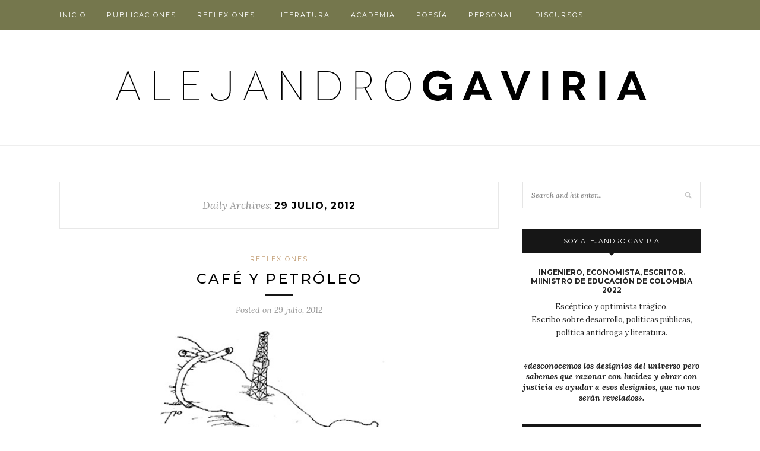

--- FILE ---
content_type: text/html; charset=UTF-8
request_url: https://agaviria.co/2012/07/29
body_size: 11188
content:
<!DOCTYPE html>
<html lang="es">
<head>

	<meta charset="UTF-8">
	<meta http-equiv="X-UA-Compatible" content="IE=edge">
	<meta name="viewport" content="width=device-width, initial-scale=1">

	<link rel="profile" href="http://gmpg.org/xfn/11" />
	
	<link rel="alternate" type="application/rss+xml" title="Alejandro Gaviria RSS Feed" href="https://agaviria.co/feed" />
	<link rel="alternate" type="application/atom+xml" title="Alejandro Gaviria Atom Feed" href="https://agaviria.co/feed/atom" />
	<link rel="pingback" href="https://agaviria.co/xmlrpc.php" />
	
	<title>29 julio, 2012 &#8211; Alejandro Gaviria</title>
<meta name='robots' content='max-image-preview:large' />
	<style>img:is([sizes="auto" i], [sizes^="auto," i]) { contain-intrinsic-size: 3000px 1500px }</style>
	<link rel='dns-prefetch' href='//fonts.googleapis.com' />
<link rel="alternate" type="application/rss+xml" title="Alejandro Gaviria &raquo; Feed" href="https://agaviria.co/feed" />
<link rel="alternate" type="application/rss+xml" title="Alejandro Gaviria &raquo; Feed de los comentarios" href="https://agaviria.co/comments/feed" />
		<!-- This site uses the Google Analytics by MonsterInsights plugin v9.11.1 - Using Analytics tracking - https://www.monsterinsights.com/ -->
		<!-- Nota: MonsterInsights no está actualmente configurado en este sitio. El dueño del sitio necesita identificarse usando su cuenta de Google Analytics en el panel de ajustes de MonsterInsights. -->
					<!-- No tracking code set -->
				<!-- / Google Analytics by MonsterInsights -->
		<script type="text/javascript">
/* <![CDATA[ */
window._wpemojiSettings = {"baseUrl":"https:\/\/s.w.org\/images\/core\/emoji\/16.0.1\/72x72\/","ext":".png","svgUrl":"https:\/\/s.w.org\/images\/core\/emoji\/16.0.1\/svg\/","svgExt":".svg","source":{"concatemoji":"https:\/\/agaviria.co\/wp-includes\/js\/wp-emoji-release.min.js?ver=6.8.3"}};
/*! This file is auto-generated */
!function(s,n){var o,i,e;function c(e){try{var t={supportTests:e,timestamp:(new Date).valueOf()};sessionStorage.setItem(o,JSON.stringify(t))}catch(e){}}function p(e,t,n){e.clearRect(0,0,e.canvas.width,e.canvas.height),e.fillText(t,0,0);var t=new Uint32Array(e.getImageData(0,0,e.canvas.width,e.canvas.height).data),a=(e.clearRect(0,0,e.canvas.width,e.canvas.height),e.fillText(n,0,0),new Uint32Array(e.getImageData(0,0,e.canvas.width,e.canvas.height).data));return t.every(function(e,t){return e===a[t]})}function u(e,t){e.clearRect(0,0,e.canvas.width,e.canvas.height),e.fillText(t,0,0);for(var n=e.getImageData(16,16,1,1),a=0;a<n.data.length;a++)if(0!==n.data[a])return!1;return!0}function f(e,t,n,a){switch(t){case"flag":return n(e,"\ud83c\udff3\ufe0f\u200d\u26a7\ufe0f","\ud83c\udff3\ufe0f\u200b\u26a7\ufe0f")?!1:!n(e,"\ud83c\udde8\ud83c\uddf6","\ud83c\udde8\u200b\ud83c\uddf6")&&!n(e,"\ud83c\udff4\udb40\udc67\udb40\udc62\udb40\udc65\udb40\udc6e\udb40\udc67\udb40\udc7f","\ud83c\udff4\u200b\udb40\udc67\u200b\udb40\udc62\u200b\udb40\udc65\u200b\udb40\udc6e\u200b\udb40\udc67\u200b\udb40\udc7f");case"emoji":return!a(e,"\ud83e\udedf")}return!1}function g(e,t,n,a){var r="undefined"!=typeof WorkerGlobalScope&&self instanceof WorkerGlobalScope?new OffscreenCanvas(300,150):s.createElement("canvas"),o=r.getContext("2d",{willReadFrequently:!0}),i=(o.textBaseline="top",o.font="600 32px Arial",{});return e.forEach(function(e){i[e]=t(o,e,n,a)}),i}function t(e){var t=s.createElement("script");t.src=e,t.defer=!0,s.head.appendChild(t)}"undefined"!=typeof Promise&&(o="wpEmojiSettingsSupports",i=["flag","emoji"],n.supports={everything:!0,everythingExceptFlag:!0},e=new Promise(function(e){s.addEventListener("DOMContentLoaded",e,{once:!0})}),new Promise(function(t){var n=function(){try{var e=JSON.parse(sessionStorage.getItem(o));if("object"==typeof e&&"number"==typeof e.timestamp&&(new Date).valueOf()<e.timestamp+604800&&"object"==typeof e.supportTests)return e.supportTests}catch(e){}return null}();if(!n){if("undefined"!=typeof Worker&&"undefined"!=typeof OffscreenCanvas&&"undefined"!=typeof URL&&URL.createObjectURL&&"undefined"!=typeof Blob)try{var e="postMessage("+g.toString()+"("+[JSON.stringify(i),f.toString(),p.toString(),u.toString()].join(",")+"));",a=new Blob([e],{type:"text/javascript"}),r=new Worker(URL.createObjectURL(a),{name:"wpTestEmojiSupports"});return void(r.onmessage=function(e){c(n=e.data),r.terminate(),t(n)})}catch(e){}c(n=g(i,f,p,u))}t(n)}).then(function(e){for(var t in e)n.supports[t]=e[t],n.supports.everything=n.supports.everything&&n.supports[t],"flag"!==t&&(n.supports.everythingExceptFlag=n.supports.everythingExceptFlag&&n.supports[t]);n.supports.everythingExceptFlag=n.supports.everythingExceptFlag&&!n.supports.flag,n.DOMReady=!1,n.readyCallback=function(){n.DOMReady=!0}}).then(function(){return e}).then(function(){var e;n.supports.everything||(n.readyCallback(),(e=n.source||{}).concatemoji?t(e.concatemoji):e.wpemoji&&e.twemoji&&(t(e.twemoji),t(e.wpemoji)))}))}((window,document),window._wpemojiSettings);
/* ]]> */
</script>
<link rel='stylesheet' id='sbi_styles-css' href='https://agaviria.co/wp-content/plugins/instagram-feed/css/sbi-styles.min.css?ver=6.10.0' type='text/css' media='all' />
<style id='wp-emoji-styles-inline-css' type='text/css'>

	img.wp-smiley, img.emoji {
		display: inline !important;
		border: none !important;
		box-shadow: none !important;
		height: 1em !important;
		width: 1em !important;
		margin: 0 0.07em !important;
		vertical-align: -0.1em !important;
		background: none !important;
		padding: 0 !important;
	}
</style>
<link rel='stylesheet' id='wp-block-library-css' href='https://agaviria.co/wp-includes/css/dist/block-library/style.min.css?ver=6.8.3' type='text/css' media='all' />
<style id='classic-theme-styles-inline-css' type='text/css'>
/*! This file is auto-generated */
.wp-block-button__link{color:#fff;background-color:#32373c;border-radius:9999px;box-shadow:none;text-decoration:none;padding:calc(.667em + 2px) calc(1.333em + 2px);font-size:1.125em}.wp-block-file__button{background:#32373c;color:#fff;text-decoration:none}
</style>
<link rel='stylesheet' id='coblocks-frontend-css' href='https://agaviria.co/wp-content/plugins/coblocks/dist/style-coblocks-1.css?ver=3.1.16' type='text/css' media='all' />
<link rel='stylesheet' id='coblocks-extensions-css' href='https://agaviria.co/wp-content/plugins/coblocks/dist/style-coblocks-extensions.css?ver=3.1.16' type='text/css' media='all' />
<link rel='stylesheet' id='coblocks-animation-css' href='https://agaviria.co/wp-content/plugins/coblocks/dist/style-coblocks-animation.css?ver=2677611078ee87eb3b1c' type='text/css' media='all' />
<link rel='stylesheet' id='font-awesome-css' href='https://agaviria.co/wp-content/plugins/contact-widgets/assets/css/font-awesome.min.css?ver=4.7.0' type='text/css' media='all' />
<style id='global-styles-inline-css' type='text/css'>
:root{--wp--preset--aspect-ratio--square: 1;--wp--preset--aspect-ratio--4-3: 4/3;--wp--preset--aspect-ratio--3-4: 3/4;--wp--preset--aspect-ratio--3-2: 3/2;--wp--preset--aspect-ratio--2-3: 2/3;--wp--preset--aspect-ratio--16-9: 16/9;--wp--preset--aspect-ratio--9-16: 9/16;--wp--preset--color--black: #000000;--wp--preset--color--cyan-bluish-gray: #abb8c3;--wp--preset--color--white: #ffffff;--wp--preset--color--pale-pink: #f78da7;--wp--preset--color--vivid-red: #cf2e2e;--wp--preset--color--luminous-vivid-orange: #ff6900;--wp--preset--color--luminous-vivid-amber: #fcb900;--wp--preset--color--light-green-cyan: #7bdcb5;--wp--preset--color--vivid-green-cyan: #00d084;--wp--preset--color--pale-cyan-blue: #8ed1fc;--wp--preset--color--vivid-cyan-blue: #0693e3;--wp--preset--color--vivid-purple: #9b51e0;--wp--preset--gradient--vivid-cyan-blue-to-vivid-purple: linear-gradient(135deg,rgba(6,147,227,1) 0%,rgb(155,81,224) 100%);--wp--preset--gradient--light-green-cyan-to-vivid-green-cyan: linear-gradient(135deg,rgb(122,220,180) 0%,rgb(0,208,130) 100%);--wp--preset--gradient--luminous-vivid-amber-to-luminous-vivid-orange: linear-gradient(135deg,rgba(252,185,0,1) 0%,rgba(255,105,0,1) 100%);--wp--preset--gradient--luminous-vivid-orange-to-vivid-red: linear-gradient(135deg,rgba(255,105,0,1) 0%,rgb(207,46,46) 100%);--wp--preset--gradient--very-light-gray-to-cyan-bluish-gray: linear-gradient(135deg,rgb(238,238,238) 0%,rgb(169,184,195) 100%);--wp--preset--gradient--cool-to-warm-spectrum: linear-gradient(135deg,rgb(74,234,220) 0%,rgb(151,120,209) 20%,rgb(207,42,186) 40%,rgb(238,44,130) 60%,rgb(251,105,98) 80%,rgb(254,248,76) 100%);--wp--preset--gradient--blush-light-purple: linear-gradient(135deg,rgb(255,206,236) 0%,rgb(152,150,240) 100%);--wp--preset--gradient--blush-bordeaux: linear-gradient(135deg,rgb(254,205,165) 0%,rgb(254,45,45) 50%,rgb(107,0,62) 100%);--wp--preset--gradient--luminous-dusk: linear-gradient(135deg,rgb(255,203,112) 0%,rgb(199,81,192) 50%,rgb(65,88,208) 100%);--wp--preset--gradient--pale-ocean: linear-gradient(135deg,rgb(255,245,203) 0%,rgb(182,227,212) 50%,rgb(51,167,181) 100%);--wp--preset--gradient--electric-grass: linear-gradient(135deg,rgb(202,248,128) 0%,rgb(113,206,126) 100%);--wp--preset--gradient--midnight: linear-gradient(135deg,rgb(2,3,129) 0%,rgb(40,116,252) 100%);--wp--preset--font-size--small: 13px;--wp--preset--font-size--medium: 20px;--wp--preset--font-size--large: 36px;--wp--preset--font-size--x-large: 42px;--wp--preset--spacing--20: 0.44rem;--wp--preset--spacing--30: 0.67rem;--wp--preset--spacing--40: 1rem;--wp--preset--spacing--50: 1.5rem;--wp--preset--spacing--60: 2.25rem;--wp--preset--spacing--70: 3.38rem;--wp--preset--spacing--80: 5.06rem;--wp--preset--shadow--natural: 6px 6px 9px rgba(0, 0, 0, 0.2);--wp--preset--shadow--deep: 12px 12px 50px rgba(0, 0, 0, 0.4);--wp--preset--shadow--sharp: 6px 6px 0px rgba(0, 0, 0, 0.2);--wp--preset--shadow--outlined: 6px 6px 0px -3px rgba(255, 255, 255, 1), 6px 6px rgba(0, 0, 0, 1);--wp--preset--shadow--crisp: 6px 6px 0px rgba(0, 0, 0, 1);}:where(.is-layout-flex){gap: 0.5em;}:where(.is-layout-grid){gap: 0.5em;}body .is-layout-flex{display: flex;}.is-layout-flex{flex-wrap: wrap;align-items: center;}.is-layout-flex > :is(*, div){margin: 0;}body .is-layout-grid{display: grid;}.is-layout-grid > :is(*, div){margin: 0;}:where(.wp-block-columns.is-layout-flex){gap: 2em;}:where(.wp-block-columns.is-layout-grid){gap: 2em;}:where(.wp-block-post-template.is-layout-flex){gap: 1.25em;}:where(.wp-block-post-template.is-layout-grid){gap: 1.25em;}.has-black-color{color: var(--wp--preset--color--black) !important;}.has-cyan-bluish-gray-color{color: var(--wp--preset--color--cyan-bluish-gray) !important;}.has-white-color{color: var(--wp--preset--color--white) !important;}.has-pale-pink-color{color: var(--wp--preset--color--pale-pink) !important;}.has-vivid-red-color{color: var(--wp--preset--color--vivid-red) !important;}.has-luminous-vivid-orange-color{color: var(--wp--preset--color--luminous-vivid-orange) !important;}.has-luminous-vivid-amber-color{color: var(--wp--preset--color--luminous-vivid-amber) !important;}.has-light-green-cyan-color{color: var(--wp--preset--color--light-green-cyan) !important;}.has-vivid-green-cyan-color{color: var(--wp--preset--color--vivid-green-cyan) !important;}.has-pale-cyan-blue-color{color: var(--wp--preset--color--pale-cyan-blue) !important;}.has-vivid-cyan-blue-color{color: var(--wp--preset--color--vivid-cyan-blue) !important;}.has-vivid-purple-color{color: var(--wp--preset--color--vivid-purple) !important;}.has-black-background-color{background-color: var(--wp--preset--color--black) !important;}.has-cyan-bluish-gray-background-color{background-color: var(--wp--preset--color--cyan-bluish-gray) !important;}.has-white-background-color{background-color: var(--wp--preset--color--white) !important;}.has-pale-pink-background-color{background-color: var(--wp--preset--color--pale-pink) !important;}.has-vivid-red-background-color{background-color: var(--wp--preset--color--vivid-red) !important;}.has-luminous-vivid-orange-background-color{background-color: var(--wp--preset--color--luminous-vivid-orange) !important;}.has-luminous-vivid-amber-background-color{background-color: var(--wp--preset--color--luminous-vivid-amber) !important;}.has-light-green-cyan-background-color{background-color: var(--wp--preset--color--light-green-cyan) !important;}.has-vivid-green-cyan-background-color{background-color: var(--wp--preset--color--vivid-green-cyan) !important;}.has-pale-cyan-blue-background-color{background-color: var(--wp--preset--color--pale-cyan-blue) !important;}.has-vivid-cyan-blue-background-color{background-color: var(--wp--preset--color--vivid-cyan-blue) !important;}.has-vivid-purple-background-color{background-color: var(--wp--preset--color--vivid-purple) !important;}.has-black-border-color{border-color: var(--wp--preset--color--black) !important;}.has-cyan-bluish-gray-border-color{border-color: var(--wp--preset--color--cyan-bluish-gray) !important;}.has-white-border-color{border-color: var(--wp--preset--color--white) !important;}.has-pale-pink-border-color{border-color: var(--wp--preset--color--pale-pink) !important;}.has-vivid-red-border-color{border-color: var(--wp--preset--color--vivid-red) !important;}.has-luminous-vivid-orange-border-color{border-color: var(--wp--preset--color--luminous-vivid-orange) !important;}.has-luminous-vivid-amber-border-color{border-color: var(--wp--preset--color--luminous-vivid-amber) !important;}.has-light-green-cyan-border-color{border-color: var(--wp--preset--color--light-green-cyan) !important;}.has-vivid-green-cyan-border-color{border-color: var(--wp--preset--color--vivid-green-cyan) !important;}.has-pale-cyan-blue-border-color{border-color: var(--wp--preset--color--pale-cyan-blue) !important;}.has-vivid-cyan-blue-border-color{border-color: var(--wp--preset--color--vivid-cyan-blue) !important;}.has-vivid-purple-border-color{border-color: var(--wp--preset--color--vivid-purple) !important;}.has-vivid-cyan-blue-to-vivid-purple-gradient-background{background: var(--wp--preset--gradient--vivid-cyan-blue-to-vivid-purple) !important;}.has-light-green-cyan-to-vivid-green-cyan-gradient-background{background: var(--wp--preset--gradient--light-green-cyan-to-vivid-green-cyan) !important;}.has-luminous-vivid-amber-to-luminous-vivid-orange-gradient-background{background: var(--wp--preset--gradient--luminous-vivid-amber-to-luminous-vivid-orange) !important;}.has-luminous-vivid-orange-to-vivid-red-gradient-background{background: var(--wp--preset--gradient--luminous-vivid-orange-to-vivid-red) !important;}.has-very-light-gray-to-cyan-bluish-gray-gradient-background{background: var(--wp--preset--gradient--very-light-gray-to-cyan-bluish-gray) !important;}.has-cool-to-warm-spectrum-gradient-background{background: var(--wp--preset--gradient--cool-to-warm-spectrum) !important;}.has-blush-light-purple-gradient-background{background: var(--wp--preset--gradient--blush-light-purple) !important;}.has-blush-bordeaux-gradient-background{background: var(--wp--preset--gradient--blush-bordeaux) !important;}.has-luminous-dusk-gradient-background{background: var(--wp--preset--gradient--luminous-dusk) !important;}.has-pale-ocean-gradient-background{background: var(--wp--preset--gradient--pale-ocean) !important;}.has-electric-grass-gradient-background{background: var(--wp--preset--gradient--electric-grass) !important;}.has-midnight-gradient-background{background: var(--wp--preset--gradient--midnight) !important;}.has-small-font-size{font-size: var(--wp--preset--font-size--small) !important;}.has-medium-font-size{font-size: var(--wp--preset--font-size--medium) !important;}.has-large-font-size{font-size: var(--wp--preset--font-size--large) !important;}.has-x-large-font-size{font-size: var(--wp--preset--font-size--x-large) !important;}
:where(.wp-block-post-template.is-layout-flex){gap: 1.25em;}:where(.wp-block-post-template.is-layout-grid){gap: 1.25em;}
:where(.wp-block-columns.is-layout-flex){gap: 2em;}:where(.wp-block-columns.is-layout-grid){gap: 2em;}
:root :where(.wp-block-pullquote){font-size: 1.5em;line-height: 1.6;}
</style>
<link rel='stylesheet' id='ctf_styles-css' href='https://agaviria.co/wp-content/plugins/custom-twitter-feeds/css/ctf-styles.min.css?ver=2.3.1' type='text/css' media='all' />
<link rel='stylesheet' id='wp-components-css' href='https://agaviria.co/wp-includes/css/dist/components/style.min.css?ver=6.8.3' type='text/css' media='all' />
<link rel='stylesheet' id='godaddy-styles-css' href='https://agaviria.co/wp-content/mu-plugins/vendor/wpex/godaddy-launch/includes/Dependencies/GoDaddy/Styles/build/latest.css?ver=2.0.2' type='text/css' media='all' />
<link rel='stylesheet' id='solopine_style-css' href='https://agaviria.co/wp-content/themes/redwood/style.css?ver=1.7' type='text/css' media='all' />
<style id='solopine_style-inline-css' type='text/css'>
#top-bar, .slicknav_menu { background: #75774d; }
</style>
<link rel='stylesheet' id='fontawesome-css' href='https://agaviria.co/wp-content/themes/redwood/css/font-awesome.min.css?ver=6.8.3' type='text/css' media='all' />
<link rel='stylesheet' id='bxslider-css' href='https://agaviria.co/wp-content/themes/redwood/css/jquery.bxslider.css?ver=6.8.3' type='text/css' media='all' />
<link rel='stylesheet' id='solopine_responsive-css' href='https://agaviria.co/wp-content/themes/redwood/css/responsive.css?ver=6.8.3' type='text/css' media='all' />
<link rel='stylesheet' id='redwood-fonts-css' href='https://fonts.googleapis.com/css?family=Lora%3A400%2C700%2C400italic%2C700italic%26subset%3Dlatin%2Clatin-ext%7CMontserrat%3A400%2C500%2C700%26subset%3Dlatin%2Clatin-ext&#038;ver=1.7' type='text/css' media='all' />
<script type="text/javascript" src="https://agaviria.co/wp-includes/js/jquery/jquery.min.js?ver=3.7.1" id="jquery-core-js"></script>
<script type="text/javascript" src="https://agaviria.co/wp-includes/js/jquery/jquery-migrate.min.js?ver=3.4.1" id="jquery-migrate-js"></script>
<link rel="https://api.w.org/" href="https://agaviria.co/wp-json/" /><link rel="EditURI" type="application/rsd+xml" title="RSD" href="https://agaviria.co/xmlrpc.php?rsd" />
<link rel="icon" href="https://agaviria.co/wp-content/uploads/2019/11/cropped-miniatura-32x32.png" sizes="32x32" />
<link rel="icon" href="https://agaviria.co/wp-content/uploads/2019/11/cropped-miniatura-192x192.png" sizes="192x192" />
<link rel="apple-touch-icon" href="https://agaviria.co/wp-content/uploads/2019/11/cropped-miniatura-180x180.png" />
<meta name="msapplication-TileImage" content="https://agaviria.co/wp-content/uploads/2019/11/cropped-miniatura-270x270.png" />
		<style type="text/css" id="wp-custom-css">
			@media only screen and (max-width: 600px) {
.container {
    width: 100%;
		padding:0px 15px;
		margin:0px;
}
}		</style>
			
</head>

<body class="archive date wp-theme-redwood">

	<div id="top-bar">
		
		<div class="container">
			
			<div id="nav-wrapper">
				<ul id="menu-alejandro-gaviria" class="menu"><li id="menu-item-2178" class="menu-item menu-item-type-custom menu-item-object-custom menu-item-home menu-item-2178"><a href="https://agaviria.co">Inicio</a></li>
<li id="menu-item-2258" class="menu-item menu-item-type-custom menu-item-object-custom menu-item-2258"><a href="https://agaviria.co/publicaciones">Publicaciones</a></li>
<li id="menu-item-1827" class="menu-item menu-item-type-taxonomy menu-item-object-category menu-item-1827"><a href="https://agaviria.co/category/reflexiones">Reflexiones</a></li>
<li id="menu-item-1828" class="menu-item menu-item-type-taxonomy menu-item-object-category menu-item-1828"><a href="https://agaviria.co/category/literatura">Literatura</a></li>
<li id="menu-item-1829" class="menu-item menu-item-type-taxonomy menu-item-object-category menu-item-1829"><a href="https://agaviria.co/category/academia">Academia</a></li>
<li id="menu-item-1830" class="menu-item menu-item-type-taxonomy menu-item-object-category menu-item-1830"><a href="https://agaviria.co/category/poesia">Poesía</a></li>
<li id="menu-item-1831" class="menu-item menu-item-type-taxonomy menu-item-object-category menu-item-1831"><a href="https://agaviria.co/category/personal">Personal</a></li>
<li id="menu-item-1832" class="menu-item menu-item-type-taxonomy menu-item-object-category menu-item-1832"><a href="https://agaviria.co/category/discursos">Discursos</a></li>
</ul>			</div>
			
			<div class="menu-mobile"></div>
			
						
						
		</div>
		
	</div>
	
	<header id="header" class="noslider">
		
		<div class="container">
			
			<div id="logo">
				
									
											<h2><a href="https://agaviria.co/"><img src="https://agaviria.co/wp-content/uploads/2019/11/header-Alejandro-Gaviria.png" alt="Alejandro Gaviria" /></a></h2>
										
								
			</div>
			
		</div>
		
	</header>	
	<div class="container">
		
		<div id="content">
		
			<div id="main" >
			
				<div class="archive-box">
	
					<span>Daily Archives:</span><h1>29 julio, 2012</h1>					
				</div>
			
								
									
											
						<article id="post-494" class="post-494 post type-post status-publish format-standard hentry category-reflexiones">
					
	<div class="post-header">
		
				<span class="cat"><a href="https://agaviria.co/category/reflexiones" rel="category tag">Reflexiones</a></span>
				
					<h2 class="entry-title"><a href="https://agaviria.co/2012/07/cafe-y-petroleo.html">Café y petróleo</a></h2>
				
		<span class="title-divider"></span>
		
				<span class="post-date">Posted on <span class="date updated published">29 julio, 2012</span></span>
				
	</div>
	
			
				
		
	<div class="post-entry">
		
				
							
				<div style="text-align: justify;">
<p class="separator" style="clear: both; text-align: center;"><a style="margin-left: 1em; margin-right: 1em;" href="https://agaviria.co/wp-content/uploads/2012/07/oil.png"><img fetchpriority="high" decoding="async" src="https://agaviria.co/wp-content/uploads/2012/07/oil.png" width="400" height="280" border="0" /></a></p>
<p class="MsoNormal">Esta semana, durante la transmisión del partido de fútbol entre las selecciones olímpicas de Colombia y Corea del Norte, un narrador argentino incurrió en un atavismo interesante. “El conjunto cafetero” decía cada vez que una jugadora colombiana recuperaba el balón. La frase sonaba poética. O nostálgica al menos. El café hizo parte de nuestro pasado. Pero no hará ya parte de nuestro futuro. En los últimos meses, cabe recordarlo, hemos tenido que importar café para abastecer el mercado interno.</p>
<p>Las exportaciones de café apenas representaron 3% de nuestras ventas externas entre enero y mayo de 2012. En 2011 representaron menos de 5%. El cultivo de café se ha movido hacia al sur del país, como si estuviera preparando su salida definitiva. En la llamada zona cafetera, otro atavismo, el principal producto de exportación ha sido, desde hace mucho más de una década, la gente, el capital humano para decirlo de otro modo. Los países son lo que exportan. Y  Colombia fue, por muchos años, un país cafetero en un sentido que iba mucho más allá de la realidad económica, que abarcaba también las realidades sociales y políticas. Pero ya no lo es.</p>
<p>Mientras tanto Colombia se ha venido transformando en un país petrolero.  En  los cinco primeros meses de este año, por primera vez en nuestra historia económica, las exportaciones de petróleo superaron la mitad del total de las exportaciones. Uno puede hacer todo tipo de salvedades: las reservas colombianas siguen siendo (comparativamente) irrisorias, la producción todavía no alcanza un millón de barriles diarios, los grandes descubrimientos parecen cosa del pasado, etc. Pero el hecho cierto es que nuestra inserción en la economía global, nuestra participación en los flujos internacionales de bienes y capitales, depende hoy más que nunca del petróleo.   Paradójicamente las jugadoras del equipo cafetero viven en un país petrolero.</p>
<p>Y los países petroleros suelen ser distintos. Buena parte de la plata del café le llegaba a la gente, a campesinos empeñados en la búsqueda de “prosperidad y mejoras” como decían hace un siglo. La plata del petróleo, por el contrario, no le llega a la gente, sino al Estado. Originalmente la palabra “regalías” designaba los recursos entregados al monarca para su beneficio personal, un significado que no ha perdido validez. Con el petróleo crece el tamaño del Estado y el protagonismo de los políticos y  aumenta por lo tanto la importancia de las contiendas electorales, que deciden quién manejará el botín. Ni más ni menos. Con el petróleo, además, el Estado deja de ser visto como el proveedor de unos servicios pagados con nuestros impuestos y pasa a ser percibido como el administrador de un tesoro escondido.</p>
<p>Finalmente la dependencia externa es mayor con el petróleo que con el café. En la elaboración del  presupuesto del año entrante, el gobierno supuso un precio del barril del petróleo de 100 dólares, una apuesta arriesgada de la que depende el equilibrio fiscal o la suerte de muchos programas y proyectos. Si el precio del petróleo resulta menor al presupuestado, el Ministro de Hacienda ya anunció la venta de un paquete de acciones de Ecopetrol: el momento no sería el más propicio pero no habría alternativa. Así es la vida en las repúblicas petroleras. Colombia trató por muchos años de liberase de la dependencia del café. Recientemente parece haberlo logrado. Depende ahora del petróleo. Un progreso dudoso por decir lo menos.</p>
</div>
				
					
				
				
								
	</div>
	
		
	<div class="post-share">
	
				<div class="post-share-box share-comments">
			<a href="https://agaviria.co/2012/07/cafe-y-petroleo.html#comments"><span>109</span> Comments</a>		</div>
				
				<div class="post-share-box share-buttons">
					</div>
				
				<div class="post-share-box share-author">
			<span>By</span> <span class="vcard author"><span class="fn"><a href="https://agaviria.co/author/administrador" title="Entradas de administrador" rel="author">administrador</a></span></span>
		</div>
				
	</div>
		
				
				
		
		
</article>						
						
						
								
								
						
	<div class="pagination">
		
		<div class="older"></div>
		<div class="newer"></div>
		
	</div>
					
					
								
			</div>

<aside id="sidebar">
	
	<div id="search-4" class="widget widget_search"><form role="search" method="get" id="searchform" action="https://agaviria.co/">
		<input type="text" placeholder="Search and hit enter..." name="s" id="s" />
</form></div><div id="solopine_about_widget-3" class="widget solopine_about_widget"><h4 class="widget-title">Soy Alejandro Gaviria</h4>			
			<div class="about-widget">
			
						
						<span class="about-title">Ingeniero, economista, escritor. Miinistro de Educación de Colombia 2022</span>
						
						<p>Escéptico y optimista trágico.  <br>Escribo sobre desarrollo, políticas públicas, política antidroga y literatura.
</p>
						
						
			</div>
			
		</div><div id="text-3" class="widget widget_text">			<div class="textwidget"><p><center><em><strong>«desconocemos los designios del universo pero sabemos que razonar con lucidez y obrar con justicia es ayudar a esos designios, que no nos serán revelados».</strong></em></center></p>
</div>
		</div><div id="media_video-3" class="widget widget_media_video"><h4 class="widget-title">Una refutación de la guerra contra las drogas</h4><div style="width:100%;" class="wp-video"><!--[if lt IE 9]><script>document.createElement('video');</script><![endif]-->
<video class="wp-video-shortcode" id="video-494-1" preload="metadata" controls="controls"><source type="video/youtube" src="https://www.youtube.com/watch?v=Mycu0nqDvUY&#038;_=1" /><a href="https://www.youtube.com/watch?v=Mycu0nqDvUY">https://www.youtube.com/watch?v=Mycu0nqDvUY</a></video></div></div><div id="custom_html-3" class="widget_text widget widget_custom_html"><div class="textwidget custom-html-widget">
<!-- Custom Twitter Feeds by Smash Balloon -->
<div id="ctf" class=" ctf ctf-type-usertimeline ctf-rebranded ctf-feed-1241074068  ctf-styles ctf-list ctf-regular-style"   data-ctfshortcode="[]"   data-ctfdisablelinks="false" data-ctflinktextcolor="#" data-header-size="small" data-feedid="1241074068" data-postid=""  data-ctfintents="1"  data-ctfneeded="5">
            <div id="ctf" class="ctf">
            <div class="ctf-error">
                <div class="ctf-error-user">
					El feed de Twitter no está disponible en este momento.                </div>
            </div>
        </div>
		    <div class="ctf-tweets">
   		    </div>
    
</div>
</div></div><div id="calendar-4" class="widget widget_calendar"><div id="calendar_wrap" class="calendar_wrap"><table id="wp-calendar" class="wp-calendar-table">
	<caption>julio 2012</caption>
	<thead>
	<tr>
		<th scope="col" aria-label="lunes">L</th>
		<th scope="col" aria-label="martes">M</th>
		<th scope="col" aria-label="miércoles">X</th>
		<th scope="col" aria-label="jueves">J</th>
		<th scope="col" aria-label="viernes">V</th>
		<th scope="col" aria-label="sábado">S</th>
		<th scope="col" aria-label="domingo">D</th>
	</tr>
	</thead>
	<tbody>
	<tr>
		<td colspan="6" class="pad">&nbsp;</td><td>1</td>
	</tr>
	<tr>
		<td>2</td><td>3</td><td>4</td><td>5</td><td>6</td><td>7</td><td><a href="https://agaviria.co/2012/07/08" aria-label="Entradas publicadas el 8 de July de 2012">8</a></td>
	</tr>
	<tr>
		<td>9</td><td>10</td><td>11</td><td>12</td><td>13</td><td><a href="https://agaviria.co/2012/07/14" aria-label="Entradas publicadas el 14 de July de 2012">14</a></td><td>15</td>
	</tr>
	<tr>
		<td>16</td><td>17</td><td>18</td><td>19</td><td>20</td><td><a href="https://agaviria.co/2012/07/21" aria-label="Entradas publicadas el 21 de July de 2012">21</a></td><td>22</td>
	</tr>
	<tr>
		<td>23</td><td>24</td><td>25</td><td>26</td><td>27</td><td>28</td><td><a href="https://agaviria.co/2012/07/29" aria-label="Entradas publicadas el 29 de July de 2012">29</a></td>
	</tr>
	<tr>
		<td>30</td><td>31</td>
		<td class="pad" colspan="5">&nbsp;</td>
	</tr>
	</tbody>
	</table><nav aria-label="Meses anteriores y posteriores" class="wp-calendar-nav">
		<span class="wp-calendar-nav-prev"><a href="https://agaviria.co/2012/06">&laquo; Jun</a></span>
		<span class="pad">&nbsp;</span>
		<span class="wp-calendar-nav-next"><a href="https://agaviria.co/2012/08">Ago &raquo;</a></span>
	</nav></div></div>	
</aside>	
		<!-- END CONTENT -->
		</div>
	
	<!-- END CONTAINER -->
	</div>
	
	<div class="container">
		<div id="instagram-footer">

						
		</div>
	</div>
	
	<footer id="footer">
		
		<div class="container">
			
						
			<div id="footer-copyright">

				<p class="copyright">&copy;  <a href="http://solopine.com">SoloPine.com</a></p>
				
			</div>
			
		</div>
		
	</footer>
	
	<script type="speculationrules">
{"prefetch":[{"source":"document","where":{"and":[{"href_matches":"\/*"},{"not":{"href_matches":["\/wp-*.php","\/wp-admin\/*","\/wp-content\/uploads\/*","\/wp-content\/*","\/wp-content\/plugins\/*","\/wp-content\/themes\/redwood\/*","\/*\\?(.+)"]}},{"not":{"selector_matches":"a[rel~=\"nofollow\"]"}},{"not":{"selector_matches":".no-prefetch, .no-prefetch a"}}]},"eagerness":"conservative"}]}
</script>
<!-- Instagram Feed JS -->
<script type="text/javascript">
var sbiajaxurl = "https://agaviria.co/wp-admin/admin-ajax.php";
</script>
<style type="text/css" data-ctf-style="1241074068">.ctf-feed-1241074068.ctf-regular-style .ctf-item, .ctf-feed-1241074068 .ctf-header{border-bottom:1px solid #ddd!important;}.ctf-feed-1241074068{width:100%!important;}</style><link rel='stylesheet' id='mediaelement-css' href='https://agaviria.co/wp-includes/js/mediaelement/mediaelementplayer-legacy.min.css?ver=4.2.17' type='text/css' media='all' />
<link rel='stylesheet' id='wp-mediaelement-css' href='https://agaviria.co/wp-includes/js/mediaelement/wp-mediaelement.min.css?ver=6.8.3' type='text/css' media='all' />
<script type="text/javascript" src="https://agaviria.co/wp-content/plugins/coblocks/dist/js/coblocks-animation.js?ver=3.1.16" id="coblocks-animation-js"></script>
<script type="text/javascript" src="https://agaviria.co/wp-content/plugins/coblocks/dist/js/vendors/tiny-swiper.js?ver=3.1.16" id="coblocks-tiny-swiper-js"></script>
<script type="text/javascript" id="coblocks-tinyswiper-initializer-js-extra">
/* <![CDATA[ */
var coblocksTinyswiper = {"carouselPrevButtonAriaLabel":"Anterior","carouselNextButtonAriaLabel":"Siguiente","sliderImageAriaLabel":"Imagen"};
/* ]]> */
</script>
<script type="text/javascript" src="https://agaviria.co/wp-content/plugins/coblocks/dist/js/coblocks-tinyswiper-initializer.js?ver=3.1.16" id="coblocks-tinyswiper-initializer-js"></script>
<script type="text/javascript" src="https://agaviria.co/wp-content/themes/redwood/js/jquery.slicknav.min.js?ver=6.8.3" id="slicknav-js"></script>
<script type="text/javascript" src="https://agaviria.co/wp-content/themes/redwood/js/jquery.bxslider.min.js?ver=6.8.3" id="bxslider-js"></script>
<script type="text/javascript" src="https://agaviria.co/wp-content/themes/redwood/js/fitvids.js?ver=6.8.3" id="fitvids-js"></script>
<script type="text/javascript" src="https://agaviria.co/wp-content/themes/redwood/js/solopine.js?ver=6.8.3" id="solopine_scripts-js"></script>
<script type="text/javascript" id="mediaelement-core-js-before">
/* <![CDATA[ */
var mejsL10n = {"language":"es","strings":{"mejs.download-file":"Descargar archivo","mejs.install-flash":"Est\u00e1s usando un navegador que no tiene Flash activo o instalado. Por favor, activa el componente del reproductor Flash o descarga la \u00faltima versi\u00f3n desde https:\/\/get.adobe.com\/flashplayer\/","mejs.fullscreen":"Pantalla completa","mejs.play":"Reproducir","mejs.pause":"Pausa","mejs.time-slider":"Control de tiempo","mejs.time-help-text":"Usa las teclas de direcci\u00f3n izquierda\/derecha para avanzar un segundo y las flechas arriba\/abajo para avanzar diez segundos.","mejs.live-broadcast":"Transmisi\u00f3n en vivo","mejs.volume-help-text":"Utiliza las teclas de flecha arriba\/abajo para aumentar o disminuir el volumen.","mejs.unmute":"Activar el sonido","mejs.mute":"Silenciar","mejs.volume-slider":"Control de volumen","mejs.video-player":"Reproductor de v\u00eddeo","mejs.audio-player":"Reproductor de audio","mejs.captions-subtitles":"Pies de foto \/ Subt\u00edtulos","mejs.captions-chapters":"Cap\u00edtulos","mejs.none":"Ninguna","mejs.afrikaans":"Afrik\u00e1ans","mejs.albanian":"Albano","mejs.arabic":"\u00c1rabe","mejs.belarusian":"Bielorruso","mejs.bulgarian":"B\u00falgaro","mejs.catalan":"Catal\u00e1n","mejs.chinese":"Chino","mejs.chinese-simplified":"Chino (Simplificado)","mejs.chinese-traditional":"Chino (Tradicional)","mejs.croatian":"Croata","mejs.czech":"Checo","mejs.danish":"Dan\u00e9s","mejs.dutch":"Neerland\u00e9s","mejs.english":"Ingl\u00e9s","mejs.estonian":"Estonio","mejs.filipino":"Filipino","mejs.finnish":"Fin\u00e9s","mejs.french":"Franc\u00e9s","mejs.galician":"Gallego","mejs.german":"Alem\u00e1n","mejs.greek":"Griego","mejs.haitian-creole":"Creole haitiano","mejs.hebrew":"Hebreo","mejs.hindi":"Indio","mejs.hungarian":"H\u00fangaro","mejs.icelandic":"Island\u00e9s","mejs.indonesian":"Indonesio","mejs.irish":"Irland\u00e9s","mejs.italian":"Italiano","mejs.japanese":"Japon\u00e9s","mejs.korean":"Coreano","mejs.latvian":"Let\u00f3n","mejs.lithuanian":"Lituano","mejs.macedonian":"Macedonio","mejs.malay":"Malayo","mejs.maltese":"Malt\u00e9s","mejs.norwegian":"Noruego","mejs.persian":"Persa","mejs.polish":"Polaco","mejs.portuguese":"Portugu\u00e9s","mejs.romanian":"Rumano","mejs.russian":"Ruso","mejs.serbian":"Serbio","mejs.slovak":"Eslovaco","mejs.slovenian":"Esloveno","mejs.spanish":"Espa\u00f1ol","mejs.swahili":"Swahili","mejs.swedish":"Sueco","mejs.tagalog":"Tagalo","mejs.thai":"Tailand\u00e9s","mejs.turkish":"Turco","mejs.ukrainian":"Ukraniano","mejs.vietnamese":"Vietnamita","mejs.welsh":"Gal\u00e9s","mejs.yiddish":"Yiddish"}};
/* ]]> */
</script>
<script type="text/javascript" src="https://agaviria.co/wp-includes/js/mediaelement/mediaelement-and-player.min.js?ver=4.2.17" id="mediaelement-core-js"></script>
<script type="text/javascript" src="https://agaviria.co/wp-includes/js/mediaelement/mediaelement-migrate.min.js?ver=6.8.3" id="mediaelement-migrate-js"></script>
<script type="text/javascript" id="mediaelement-js-extra">
/* <![CDATA[ */
var _wpmejsSettings = {"pluginPath":"\/wp-includes\/js\/mediaelement\/","classPrefix":"mejs-","stretching":"responsive","audioShortcodeLibrary":"mediaelement","videoShortcodeLibrary":"mediaelement"};
/* ]]> */
</script>
<script type="text/javascript" src="https://agaviria.co/wp-includes/js/mediaelement/wp-mediaelement.min.js?ver=6.8.3" id="wp-mediaelement-js"></script>
<script type="text/javascript" src="https://agaviria.co/wp-includes/js/mediaelement/renderers/vimeo.min.js?ver=4.2.17" id="mediaelement-vimeo-js"></script>
<script type="text/javascript" id="ctf_scripts-js-extra">
/* <![CDATA[ */
var ctf = {"ajax_url":"https:\/\/agaviria.co\/wp-admin\/admin-ajax.php"};
/* ]]> */
</script>
<script type="text/javascript" src="https://agaviria.co/wp-content/plugins/custom-twitter-feeds/js/ctf-scripts.min.js?ver=2.3.1" id="ctf_scripts-js"></script>
		<script>'undefined'=== typeof _trfq || (window._trfq = []);'undefined'=== typeof _trfd && (window._trfd=[]),
                _trfd.push({'tccl.baseHost':'secureserver.net'}),
                _trfd.push({'ap':'wpaas_v2'},
                    {'server':'40f922daf427'},
                    {'pod':'c25-prod-p3-us-west-2'},
                                        {'xid':'44843592'},
                    {'wp':'6.8.3'},
                    {'php':'8.2.30'},
                    {'loggedin':'0'},
                    {'cdn':'1'},
                    {'builder':'wp-classic-editor'},
                    {'theme':'redwood'},
                    {'wds':'0'},
                    {'wp_alloptions_count':'281'},
                    {'wp_alloptions_bytes':'95987'},
                    {'gdl_coming_soon_page':'0'}
                    , {'appid':'753519'}                 );
            var trafficScript = document.createElement('script'); trafficScript.src = 'https://img1.wsimg.com/signals/js/clients/scc-c2/scc-c2.min.js'; window.document.head.appendChild(trafficScript);</script>
		<script>window.addEventListener('click', function (elem) { var _elem$target, _elem$target$dataset, _window, _window$_trfq; return (elem === null || elem === void 0 ? void 0 : (_elem$target = elem.target) === null || _elem$target === void 0 ? void 0 : (_elem$target$dataset = _elem$target.dataset) === null || _elem$target$dataset === void 0 ? void 0 : _elem$target$dataset.eid) && ((_window = window) === null || _window === void 0 ? void 0 : (_window$_trfq = _window._trfq) === null || _window$_trfq === void 0 ? void 0 : _window$_trfq.push(["cmdLogEvent", "click", elem.target.dataset.eid]));});</script>
		<script src='https://img1.wsimg.com/traffic-assets/js/tccl-tti.min.js' onload="window.tti.calculateTTI()"></script>
			
</body>

</html>